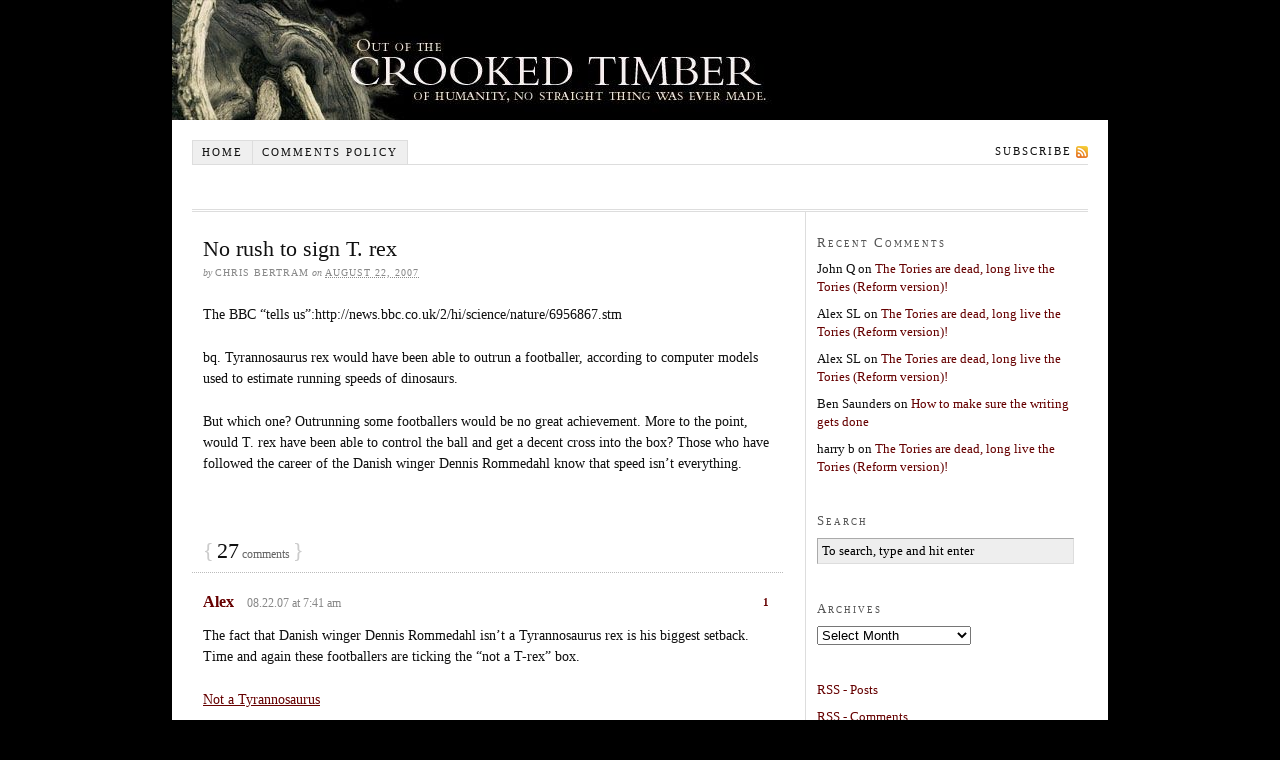

--- FILE ---
content_type: text/html; charset=UTF-8
request_url: https://crookedtimber.org/2007/08/22/no-rush-to-sign-t-rex/
body_size: 14763
content:
<!DOCTYPE html PUBLIC "-//W3C//DTD XHTML 1.0 Strict//EN" "http://www.w3.org/TR/xhtml1/DTD/xhtml1-strict.dtd">
<html xmlns="http://www.w3.org/1999/xhtml">

<head profile="http://gmpg.org/xfn/11">
<meta http-equiv="Content-Type" content="text/html; charset=UTF-8" />

<title>No rush to sign T. rex &#8212; Crooked Timber</title>

<meta name='robots' content='max-image-preview:large' />
<link rel='dns-prefetch' href='//stats.wp.com' />
<link rel='dns-prefetch' href='//v0.wordpress.com' />
<link rel='dns-prefetch' href='//jetpack.wordpress.com' />
<link rel='dns-prefetch' href='//s0.wp.com' />
<link rel='dns-prefetch' href='//public-api.wordpress.com' />
<link rel='dns-prefetch' href='//0.gravatar.com' />
<link rel='dns-prefetch' href='//1.gravatar.com' />
<link rel='dns-prefetch' href='//2.gravatar.com' />
<link rel="alternate" type="application/rss+xml" title="Crooked Timber &raquo; No rush to sign T. rex Comments Feed" href="https://crookedtimber.org/2007/08/22/no-rush-to-sign-t-rex/feed/" />
<link rel="alternate" title="oEmbed (JSON)" type="application/json+oembed" href="https://crookedtimber.org/wp-json/oembed/1.0/embed?url=https%3A%2F%2Fcrookedtimber.org%2F2007%2F08%2F22%2Fno-rush-to-sign-t-rex%2F" />
<link rel="alternate" title="oEmbed (XML)" type="text/xml+oembed" href="https://crookedtimber.org/wp-json/oembed/1.0/embed?url=https%3A%2F%2Fcrookedtimber.org%2F2007%2F08%2F22%2Fno-rush-to-sign-t-rex%2F&#038;format=xml" />
<style id='wp-img-auto-sizes-contain-inline-css' type='text/css'>
img:is([sizes=auto i],[sizes^="auto," i]){contain-intrinsic-size:3000px 1500px}
/*# sourceURL=wp-img-auto-sizes-contain-inline-css */
</style>
<style id='wp-emoji-styles-inline-css' type='text/css'>

	img.wp-smiley, img.emoji {
		display: inline !important;
		border: none !important;
		box-shadow: none !important;
		height: 1em !important;
		width: 1em !important;
		margin: 0 0.07em !important;
		vertical-align: -0.1em !important;
		background: none !important;
		padding: 0 !important;
	}
/*# sourceURL=wp-emoji-styles-inline-css */
</style>
<style id='wp-block-library-inline-css' type='text/css'>
:root{--wp-block-synced-color:#7a00df;--wp-block-synced-color--rgb:122,0,223;--wp-bound-block-color:var(--wp-block-synced-color);--wp-editor-canvas-background:#ddd;--wp-admin-theme-color:#007cba;--wp-admin-theme-color--rgb:0,124,186;--wp-admin-theme-color-darker-10:#006ba1;--wp-admin-theme-color-darker-10--rgb:0,107,160.5;--wp-admin-theme-color-darker-20:#005a87;--wp-admin-theme-color-darker-20--rgb:0,90,135;--wp-admin-border-width-focus:2px}@media (min-resolution:192dpi){:root{--wp-admin-border-width-focus:1.5px}}.wp-element-button{cursor:pointer}:root .has-very-light-gray-background-color{background-color:#eee}:root .has-very-dark-gray-background-color{background-color:#313131}:root .has-very-light-gray-color{color:#eee}:root .has-very-dark-gray-color{color:#313131}:root .has-vivid-green-cyan-to-vivid-cyan-blue-gradient-background{background:linear-gradient(135deg,#00d084,#0693e3)}:root .has-purple-crush-gradient-background{background:linear-gradient(135deg,#34e2e4,#4721fb 50%,#ab1dfe)}:root .has-hazy-dawn-gradient-background{background:linear-gradient(135deg,#faaca8,#dad0ec)}:root .has-subdued-olive-gradient-background{background:linear-gradient(135deg,#fafae1,#67a671)}:root .has-atomic-cream-gradient-background{background:linear-gradient(135deg,#fdd79a,#004a59)}:root .has-nightshade-gradient-background{background:linear-gradient(135deg,#330968,#31cdcf)}:root .has-midnight-gradient-background{background:linear-gradient(135deg,#020381,#2874fc)}:root{--wp--preset--font-size--normal:16px;--wp--preset--font-size--huge:42px}.has-regular-font-size{font-size:1em}.has-larger-font-size{font-size:2.625em}.has-normal-font-size{font-size:var(--wp--preset--font-size--normal)}.has-huge-font-size{font-size:var(--wp--preset--font-size--huge)}.has-text-align-center{text-align:center}.has-text-align-left{text-align:left}.has-text-align-right{text-align:right}.has-fit-text{white-space:nowrap!important}#end-resizable-editor-section{display:none}.aligncenter{clear:both}.items-justified-left{justify-content:flex-start}.items-justified-center{justify-content:center}.items-justified-right{justify-content:flex-end}.items-justified-space-between{justify-content:space-between}.screen-reader-text{border:0;clip-path:inset(50%);height:1px;margin:-1px;overflow:hidden;padding:0;position:absolute;width:1px;word-wrap:normal!important}.screen-reader-text:focus{background-color:#ddd;clip-path:none;color:#444;display:block;font-size:1em;height:auto;left:5px;line-height:normal;padding:15px 23px 14px;text-decoration:none;top:5px;width:auto;z-index:100000}html :where(.has-border-color){border-style:solid}html :where([style*=border-top-color]){border-top-style:solid}html :where([style*=border-right-color]){border-right-style:solid}html :where([style*=border-bottom-color]){border-bottom-style:solid}html :where([style*=border-left-color]){border-left-style:solid}html :where([style*=border-width]){border-style:solid}html :where([style*=border-top-width]){border-top-style:solid}html :where([style*=border-right-width]){border-right-style:solid}html :where([style*=border-bottom-width]){border-bottom-style:solid}html :where([style*=border-left-width]){border-left-style:solid}html :where(img[class*=wp-image-]){height:auto;max-width:100%}:where(figure){margin:0 0 1em}html :where(.is-position-sticky){--wp-admin--admin-bar--position-offset:var(--wp-admin--admin-bar--height,0px)}@media screen and (max-width:600px){html :where(.is-position-sticky){--wp-admin--admin-bar--position-offset:0px}}

/*# sourceURL=wp-block-library-inline-css */
</style>
<style id='classic-theme-styles-inline-css' type='text/css'>
/*! This file is auto-generated */
.wp-block-button__link{color:#fff;background-color:#32373c;border-radius:9999px;box-shadow:none;text-decoration:none;padding:calc(.667em + 2px) calc(1.333em + 2px);font-size:1.125em}.wp-block-file__button{background:#32373c;color:#fff;text-decoration:none}
/*# sourceURL=/wp-includes/css/classic-themes.min.css */
</style>
<link rel='stylesheet' id='subscribe-modal-css-css' href='https://crookedtimber.org/wp-content/plugins/jetpack/modules/subscriptions/subscribe-modal/subscribe-modal.css?ver=15.4' type='text/css' media='all' />
<link rel="https://api.w.org/" href="https://crookedtimber.org/wp-json/" /><link rel="alternate" title="JSON" type="application/json" href="https://crookedtimber.org/wp-json/wp/v2/posts/6142" /><link rel="EditURI" type="application/rsd+xml" title="RSD" href="https://crookedtimber.org/xmlrpc.php?rsd" />
<link rel="canonical" href="https://crookedtimber.org/2007/08/22/no-rush-to-sign-t-rex/" />
<link rel='shortlink' href='https://wp.me/p4cRCG-1B4' />
	<style>img#wpstats{display:none}</style>
		<style type="text/css">.recentcomments a{display:inline !important;padding:0 !important;margin:0 !important;}</style><link rel="stylesheet" href="https://crookedtimber.org/wp-content/themes/thesis-temp/style.css" type="text/css" media="screen, projection" />
<link rel="stylesheet" href="https://crookedtimber.org/wp-content/themes/thesis-temp/custom/custom.css" type="text/css" media="screen, projection" />
<link rel="stylesheet" href="https://crookedtimber.org/wp-content/themes/thesis-temp/lib/stylesheets/fonts/content.php?font=georgia&size=14" type="text/css" media="screen, projection" />
<link rel="stylesheet" href="https://crookedtimber.org/wp-content/themes/thesis-temp/lib/stylesheets/fonts/nav.php?size=11" type="text/css" media="screen, projection" />
<link rel="stylesheet" href="https://crookedtimber.org/wp-content/themes/thesis-temp/lib/stylesheets/fonts/header.php?size=36" type="text/css" media="screen, projection" />
<link rel="stylesheet" href="https://crookedtimber.org/wp-content/themes/thesis-temp/lib/stylesheets/fonts/headlines.php?size=22" type="text/css" media="screen, projection" />
<link rel="stylesheet" href="https://crookedtimber.org/wp-content/themes/thesis-temp/lib/stylesheets/fonts/bylines.php?size=10" type="text/css" media="screen, projection" />
<link rel="stylesheet" href="https://crookedtimber.org/wp-content/themes/thesis-temp/lib/stylesheets/fonts/multimedia.php?size=14" type="text/css" media="screen, projection" />
<link rel="stylesheet" href="https://crookedtimber.org/wp-content/themes/thesis-temp/lib/stylesheets/fonts/sidebars.php?size=13" type="text/css" media="screen, projection" />
<link rel="stylesheet" href="https://crookedtimber.org/wp-content/themes/thesis-temp/lib/stylesheets/fonts/footer.php?size=12" type="text/css" media="screen, projection" />
<link rel="stylesheet" href="https://crookedtimber.org/wp-content/themes/thesis-temp/lib/stylesheets/widths.php?c=2&w=580&s=260" type="text/css" media="screen, projection" />
<link rel="stylesheet" href="https://crookedtimber.org/wp-content/themes/thesis-temp/lib/stylesheets/deprecated.css" type="text/css" media="screen, projection" />
<!--[if lte IE 7]>
<link rel="stylesheet" href="https://crookedtimber.org/wp-content/themes/thesis-temp/lib/stylesheets/ie7.css" type="text/css" media="screen, projection" />
<![endif]-->
<!--[if lte IE 6]>
<link rel="stylesheet" href="https://crookedtimber.org/wp-content/themes/thesis-temp/lib/stylesheets/ie6.css" type="text/css" media="screen, projection" />
<![endif]-->
<link rel="alternate" type="application/rss+xml" title="Crooked Timber RSS Feed" href="https://crookedtimber.org/feed/" />
<link rel="pingback" href="https://crookedtimber.org/xmlrpc.php" />

</head>

<body data-rsssl=1 class="custom">

<div id="container">
<div id="bannercontainer"></div>
<div id="page">

<ul id="tabs">
<li><a href="https://crookedtimber.org" title="Home" rel="nofollow">Home</a></li>
<li class="page_item page-item-6749"><a href="https://crookedtimber.org/notes-for-trolls-sockpuppets-and-other-pests/">Comments policy</a></li>
		<li class="rss"><a href="https://crookedtimber.org/feed/" title="Crooked Timber RSS Feed" rel="nofollow">Subscribe</a></li>
</ul>

	<div id="header">
	</div>
	

	<div id="content_box">
	
		<div id="content" class="hfeed">

			<div class="post_box hentry top">
				<div class="headline_area">
					<h1 class="entry-title">No rush to sign T. rex</h1>
					<p class="author_and_date">by <span class="author">Chris Bertram</span> on <abbr class="published" title="2007-08-22">August 22, 2007</abbr></p>
				</div>
				<div class="format_text entry-content">
<p>The BBC &#8220;tells us&#8221;:http://news.bbc.co.uk/2/hi/science/nature/6956867.stm</p>
<p>bq. Tyrannosaurus rex would have been able to outrun a footballer, according to computer models used to estimate running speeds of dinosaurs.</p>
<p>But which one? Outrunning some footballers would be no great achievement. More to the point, would T. rex have been able to control the ball and get a decent cross into the box? Those who have followed the career of the Danish winger Dennis Rommedahl know that speed isn&#8217;t everything.</p>
				</div>
			</div>

			<div id="comments">

				<div class="comments_intro">
					<p><span class="bracket">{</span> <span>27</span> comments <span class="bracket">}</span></p>
				</div>

				<dl id="comment_list">

					<dt class="comment" id="comment-207988">
						<span class="comment_num"><a href="#comment-207988" title="Permalink to this comment" rel="nofollow">1</a></span>
						<p><span class="comment_author"><a href="http://www.myspace.com/alexanderthomasmusic" class="url" rel="ugc external nofollow">Alex</a></span> <span class="comment_time">08.22.07 at 7:41 am</span></p>
					</dt>
					<dd class="comment">
						<div class="format_text">
<p>The fact that Danish winger Dennis Rommedahl isn&#8217;t a Tyrannosaurus rex is his biggest setback. Time and again these footballers are ticking the &#8220;not a T-rex&#8221; box.</p>
<p><a href="http://msnbcmedia2.msn.com/j/msnbc/Components/Photos/061111/061111_beckham_vlg_3p.widec.jpg" rel="nofollow">Not a Tyrannosaurus</a></p>
<p><a href="http://www.4thegame.com/media/00/03/55/fowler_robbie_lfc_profile_2006.jpg" rel="nofollow">Not a Tyrannosaurus</a></p>
<p><a href="http://www.cafc.co.uk/uploads/Rommedahl_D-06.jpg" rel="nofollow">Not a Tyrannosaurus</a></p>
<p><a href="http://www.anglia.ac.uk/ruskin/en/home/news/archive/student_pro_footballer.Maincontent.0007.Image.gif" rel="nofollow">Not a Tyrannosaurus</a></p>
<p><a href="http://www.desesperadaesperanca.com/images/george%20best.bmp" rel="nofollow">Not a Tyrannosaurus</a></p>
<p><a href="http://www.taipeitimes.com/images/2004/01/15/20040114195739.jpeg" rel="nofollow">Not a Tyrannosaurus</a></p>
<p>It&#8217;s the sign of a culture in decline.</p>
						</div>
					</dd>
		
					<dt class="comment alt" id="comment-207990">
						<span class="comment_num"><a href="#comment-207990" title="Permalink to this comment" rel="nofollow">2</a></span>
						<p><span class="comment_author">trane</span> <span class="comment_time">08.22.07 at 7:47 am</span></p>
					</dt>
					<dd class="comment alt">
						<div class="format_text">
<p>I didn&#8217;t know that anyone outside of Denmark followed Dennis Rommedahl, but right you are.</p>
						</div>
					</dd>
		
					<dt class="comment" id="comment-207992">
						<span class="comment_num"><a href="#comment-207992" title="Permalink to this comment" rel="nofollow">3</a></span>
						<p><span class="comment_author"><a href="http://zompower.tk/" class="url" rel="ugc external nofollow">bi</a></span> <span class="comment_time">08.22.07 at 7:59 am</span></p>
					</dt>
					<dd class="comment">
						<div class="format_text">
<p>Something Awful has <a href="http://www.somethingawful.com/d/guides/guide-understanding-tv.php?page=1" rel="nofollow">_A Guide to Understanding TV Metrics_</a>.</p>
<p>It happens to propose no metrics for speed though, so perhaps we can introduce two new units for measuring speed: the T. Rex, and the footballer.</p>
						</div>
					</dd>
		
					<dt class="comment alt" id="comment-207993">
						<span class="comment_num"><a href="#comment-207993" title="Permalink to this comment" rel="nofollow">4</a></span>
						<p><span class="comment_author"><a href="http://www.bensaunders.blogspot.com/" class="url" rel="ugc external nofollow">ben saunders</a></span> <span class="comment_time">08.22.07 at 8:00 am</span></p>
					</dt>
					<dd class="comment alt">
						<div class="format_text">
<p>The idea of a T. Rex running with pace at the Liverpool defence fills me with dread; but I&#8217;m confident Sami Hyypia would still win any aerial balls.</p>
						</div>
					</dd>
		
					<dt class="comment" id="comment-207994">
						<span class="comment_num"><a href="#comment-207994" title="Permalink to this comment" rel="nofollow">5</a></span>
						<p><span class="comment_author">SG</span> <span class="comment_time">08.22.07 at 8:09 am</span></p>
					</dt>
					<dd class="comment">
						<div class="format_text">
<p>Never mind that! T. Rex is England&#8217;s only chance in the Rugby World Cup! Sign a few of them and they might have a chance of getting past the group stage&#8230;</p>
<p>(Come to think of it, even a few Mark Bolans might improve their chances at the moment&#8230;)</p>
						</div>
					</dd>
		
					<dt class="comment alt" id="comment-207995">
						<span class="comment_num"><a href="#comment-207995" title="Permalink to this comment" rel="nofollow">6</a></span>
						<p><span class="comment_author"><a href="http://piefight.typepad.com/piefight" class="url" rel="ugc external nofollow">reuben</a></span> <span class="comment_time">08.22.07 at 8:14 am</span></p>
					</dt>
					<dd class="comment alt">
						<div class="format_text">
<p>Would T Rex have been better at the baton hand-off than Great Britain&#8217;s 4&#215;100 men&#8217;s team?</p>
						</div>
					</dd>
		
					<dt class="comment" id="comment-207999">
						<span class="comment_num"><a href="#comment-207999" title="Permalink to this comment" rel="nofollow">7</a></span>
						<p><span class="comment_author">Stuart</span> <span class="comment_time">08.22.07 at 8:35 am</span></p>
					</dt>
					<dd class="comment">
						<div class="format_text">
<p>Well at least with a T. Rex in defense the attacker doesn&#8217;t have to worry about an elbow to the face any more.</p>
						</div>
					</dd>
		
					<dt class="comment alt" id="comment-208001">
						<span class="comment_num"><a href="#comment-208001" title="Permalink to this comment" rel="nofollow">8</a></span>
						<p><span class="comment_author"><a href="http://www.philosophyandbioethics.blogspot.com" class="url" rel="ugc external nofollow">David Hunter</a></span> <span class="comment_time">08.22.07 at 8:41 am</span></p>
					</dt>
					<dd class="comment alt">
						<div class="format_text">
<p>I thought this was both rather unsurprising and cutely British.</p>
						</div>
					</dd>
		
					<dt class="comment" id="comment-208002">
						<span class="comment_num"><a href="#comment-208002" title="Permalink to this comment" rel="nofollow">9</a></span>
						<p><span class="comment_author"><a href="http://pen-to-paper.blogspot.com" class="url" rel="ugc external nofollow">Martin GL</a></span> <span class="comment_time">08.22.07 at 8:45 am</span></p>
					</dt>
					<dd class="comment">
						<div class="format_text">
<p>And what are the rules on interspecies football, anyway? What&#8217;s stopping Manchester from, say, enrolling Fluffy the hungry hungry tiger as centre midfielder? &#8220;Riise&#8217;s got the ball, coming down the centre, and OOhh Fluffy&#8217;s got &#8216;im. Looks like he won&#8217;t be returning to professional football without that foot, Brian.&#8221; I mean, he&#8217;d get a red card instantly, but there would be strong disincentives from putting your best people in the field when playing against the tiger team, so they&#8217;d win every game.</p>
						</div>
					</dd>
		
					<dt class="comment alt" id="comment-208003">
						<span class="comment_num"><a href="#comment-208003" title="Permalink to this comment" rel="nofollow">10</a></span>
						<p><span class="comment_author"><a href="http://www.rocr.net/" class="url" rel="ugc external nofollow">Reinder</a></span> <span class="comment_time">08.22.07 at 8:59 am</span></p>
					</dt>
					<dd class="comment alt">
						<div class="format_text">
<p>T.Rex would totally be one with the ball, <i>be</i> the ball in a sense. T. Rex would never be ticketed for hands either.</p>
<p>Getting T. Rex to understand the offside rule might be tricky though.</p>
						</div>
					</dd>
		
					<dt class="comment" id="comment-208004">
						<span class="comment_num"><a href="#comment-208004" title="Permalink to this comment" rel="nofollow">11</a></span>
						<p><span class="comment_author">Dean M</span> <span class="comment_time">08.22.07 at 9:03 am</span></p>
					</dt>
					<dd class="comment">
						<div class="format_text">
<p>Whatever T-Rex&#8217;s limitations, a straight swap with Jermaine Pennant would improve the Liverpool side.</p>
						</div>
					</dd>
		
					<dt class="comment alt" id="comment-208006">
						<span class="comment_num"><a href="#comment-208006" title="Permalink to this comment" rel="nofollow">12</a></span>
						<p><span class="comment_author">Richard J</span> <span class="comment_time">08.22.07 at 9:06 am</span></p>
					</dt>
					<dd class="comment alt">
						<div class="format_text">
<p>The life span of a tiger is only 15-20 years. Wouldn&#8217;t be able to have much of a career outside of the youth team.</p>
						</div>
					</dd>
		
					<dt class="comment" id="comment-208009">
						<span class="comment_num"><a href="#comment-208009" title="Permalink to this comment" rel="nofollow">13</a></span>
						<p><span class="comment_author"><a href="http://danny.oz.au/" class="url" rel="ugc external nofollow">Danny Yee</a></span> <span class="comment_time">08.22.07 at 9:18 am</span></p>
					</dt>
					<dd class="comment">
						<div class="format_text">
<p>I guess eating members of the opposing team is a no-no&#8230;  But what about carrying the ball in your teeth, is that technically within the spirit of the laws?</p>
						</div>
					</dd>
		
					<dt class="comment alt" id="comment-208011">
						<span class="comment_num"><a href="#comment-208011" title="Permalink to this comment" rel="nofollow">14</a></span>
						<p><span class="comment_author">SG</span> <span class="comment_time">08.22.07 at 9:39 am</span></p>
					</dt>
					<dd class="comment alt">
						<div class="format_text">
<p>be worse still in Aussie Rules Football &#8211; there is no send-off law. T Rex could eat his way through the whole team. But he&#8217;d be crap at taking marks.</p>
						</div>
					</dd>
		
					<dt class="comment" id="comment-208012">
						<span class="comment_num"><a href="#comment-208012" title="Permalink to this comment" rel="nofollow">15</a></span>
						<p><span class="comment_author"><a href="http://pen-to-paper.blogspot.com" class="url" rel="ugc external nofollow">Martin GL</a></span> <span class="comment_time">08.22.07 at 9:46 am</span></p>
					</dt>
					<dd class="comment">
						<div class="format_text">
<p>So the trick, really, would be training the T-Rex to only eat the other guys. Maybe special scented something or other rubbed all over the teammates which Rex was trained to recognize?</p>
						</div>
					</dd>
		
					<dt class="comment alt" id="comment-208019">
						<span class="comment_num"><a href="#comment-208019" title="Permalink to this comment" rel="nofollow">16</a></span>
						<p><span class="comment_author">Anthony</span> <span class="comment_time">08.22.07 at 10:24 am</span></p>
					</dt>
					<dd class="comment alt">
						<div class="format_text">
<p>Would his agent be Fred Flintstone?</p>
						</div>
					</dd>
		
					<dt class="comment" id="comment-208026">
						<span class="comment_num"><a href="#comment-208026" title="Permalink to this comment" rel="nofollow">17</a></span>
						<p><span class="comment_author">Mike</span> <span class="comment_time">08.22.07 at 10:42 am</span></p>
					</dt>
					<dd class="comment">
						<div class="format_text">
<p><i>I guess eating members of the opposing team is a no-no</i></p>
<p>I dunno. Where&#8217;s the rule?</p>
						</div>
					</dd>
		
					<dt class="comment alt" id="comment-208047">
						<span class="comment_num"><a href="#comment-208047" title="Permalink to this comment" rel="nofollow">18</a></span>
						<p><span class="comment_author"><a href="http://streathambrixtonchess.blogspot.com" class="url" rel="ugc external nofollow">ejh</a></span> <span class="comment_time">08.22.07 at 11:39 am</span></p>
					</dt>
					<dd class="comment alt">
						<div class="format_text">
<p>Regarding tall dinosaurs (and for that matter, obsolete predators) I should observe that when you live abroad and try to convince people that English football isn&#8217;t all punt-high-ball-to-the big-centre-forward, the presence of Peter Crouch in the England team is not altogether helpful.</p>
						</div>
					</dd>
		
					<dt class="comment" id="comment-208051">
						<span class="comment_num"><a href="#comment-208051" title="Permalink to this comment" rel="nofollow">19</a></span>
						<p><span class="comment_author"><a href="http://blog.jacobchristensen.name" class="url" rel="ugc external nofollow">Jacob Christensen</a></span> <span class="comment_time">08.22.07 at 11:55 am</span></p>
					</dt>
					<dd class="comment">
						<div class="format_text">
<p>A battle of the giants: T. Rex meets Jan MÃ¸lby.</p>
<p>Interesting thought&#8230;</p>
						</div>
					</dd>
		
					<dt class="comment alt" id="comment-208076">
						<span class="comment_num"><a href="#comment-208076" title="Permalink to this comment" rel="nofollow">20</a></span>
						<p><span class="comment_author">Doug T</span> <span class="comment_time">08.22.07 at 2:07 pm</span></p>
					</dt>
					<dd class="comment alt">
						<div class="format_text">
<p>&#8220;The presence of Peter Crouch in the England team is not altogether helpful&#8221; in the action on the field, either.</p>
						</div>
					</dd>
		
					<dt class="comment" id="comment-208082">
						<span class="comment_num"><a href="#comment-208082" title="Permalink to this comment" rel="nofollow">21</a></span>
						<p><span class="comment_author">David</span> <span class="comment_time">08.22.07 at 2:24 pm</span></p>
					</dt>
					<dd class="comment">
						<div class="format_text">
<p>what about a revived Marc Bolan?</p>
<p>Of course, for T. Rex, American football is mere dogfighting&#8230;.</p>
						</div>
					</dd>
		
					<dt class="comment alt" id="comment-208099">
						<span class="comment_num"><a href="#comment-208099" title="Permalink to this comment" rel="nofollow">22</a></span>
						<p><span class="comment_author"><a href="http://www.livejournal.com/users/oldnarkoverian" class="url" rel="ugc external nofollow">dave heasman</a></span> <span class="comment_time">08.22.07 at 3:13 pm</span></p>
					</dt>
					<dd class="comment alt">
						<div class="format_text">
<p>Justin, Doug, &#8211; Peter Crouch has very fast feet and until last season was much more effective on the ground than in the air. Liverpool coaching seems to have taught him how to head the ball effectively. At the cost, sadly, of his ground work.</p>
						</div>
					</dd>
		
					<dt class="comment" id="comment-208103">
						<span class="comment_num"><a href="#comment-208103" title="Permalink to this comment" rel="nofollow">23</a></span>
						<p><span class="comment_author"><a href="http://justinhorton.blogspot.com" class="url" rel="ugc external nofollow">ejh</a></span> <span class="comment_time">08.22.07 at 3:43 pm</span></p>
					</dt>
					<dd class="comment">
						<div class="format_text">
<p><a href="http://www.bluekipper.com/assets/images/blubber/crouch1.jpg" rel="nofollow">Old</a> <a>favourite</a></p>
						</div>
					</dd>
		
					<dt class="comment alt" id="comment-208104">
						<span class="comment_num"><a href="#comment-208104" title="Permalink to this comment" rel="nofollow">24</a></span>
						<p><span class="comment_author">BillCinSD</span> <span class="comment_time">08.22.07 at 3:44 pm</span></p>
					</dt>
					<dd class="comment alt">
						<div class="format_text">
<p>wouldn&#8217;t eating the other team be ungentlemanly conduct or whatever they call it now</p>
						</div>
					</dd>
		
					<dt class="comment" id="comment-208145">
						<span class="comment_num"><a href="#comment-208145" title="Permalink to this comment" rel="nofollow">25</a></span>
						<p><span class="comment_author"><a href="http://cybishop.blogspot.com" class="url" rel="ugc external nofollow">Cyrus</a></span> <span class="comment_time">08.22.07 at 8:19 pm</span></p>
					</dt>
					<dd class="comment">
						<div class="format_text">
<p>&#8220;Able to outrun a footballer&#8221;? What a letdown. Since I watched Jurassic Park at 11, I&#8217;ve thought of Tyrannosaurus Rex as being able to give a Jeep a run for its money, let alone some human.</p>
<p>Although it is amusing that they gave the highest speed rating to the compsognathus. Weren&#8217;t those the cute little dinosaurs that traveled in flocks and ate injured people? And in the book, babies?</p>
						</div>
					</dd>
		
					<dt class="comment alt" id="comment-208153">
						<span class="comment_num"><a href="#comment-208153" title="Permalink to this comment" rel="nofollow">26</a></span>
						<p><span class="comment_author">will</span> <span class="comment_time">08.22.07 at 9:06 pm</span></p>
					</dt>
					<dd class="comment alt">
						<div class="format_text">
<p>Soccer could very well be his hidden talent:</p>
<p><a href="http://www.qwantz.com/archive/000808.html" rel="nofollow ugc">http://www.qwantz.com/archive/000808.html</a></p>
						</div>
					</dd>
		
					<dt class="comment" id="comment-208194">
						<span class="comment_num"><a href="#comment-208194" title="Permalink to this comment" rel="nofollow">27</a></span>
						<p><span class="comment_author">jay bee</span> <span class="comment_time">08.23.07 at 8:08 am</span></p>
					</dt>
					<dd class="comment">
						<div class="format_text">
<p>Already, I can hear Andy Gray telling us for the umptheenth time:-<br />
&#8220;&#8230;what a lot of people don&#8217;t realise, is that T. Rex has very good feet for a big man&#8230;&#8221;</p>
						</div>
					</dd>
		
				</dl>

			<div class="comments_closed">
				<p>Comments on this entry are closed.</p>
			</div>

			</div>

		</div>

		<div id="sidebars">

			<div id="sidebar_1" class="sidebar">
				<ul class="sidebar_list">
<li class="widget widget_recent_comments"><h3>Recent Comments</h3><ul id="recentcomments"><li class="recentcomments"><span class="comment-author-link">John Q</span> on <a href="https://crookedtimber.org/2026/01/12/the-tories-are-dead-long-live-the-tories-reform-version/#comment-862395">The Tories are dead, long live the Tories (Reform version)!</a></li><li class="recentcomments"><span class="comment-author-link">Alex SL</span> on <a href="https://crookedtimber.org/2026/01/12/the-tories-are-dead-long-live-the-tories-reform-version/#comment-862370">The Tories are dead, long live the Tories (Reform version)!</a></li><li class="recentcomments"><span class="comment-author-link">Alex SL</span> on <a href="https://crookedtimber.org/2026/01/12/the-tories-are-dead-long-live-the-tories-reform-version/#comment-862369">The Tories are dead, long live the Tories (Reform version)!</a></li><li class="recentcomments"><span class="comment-author-link">Ben Saunders</span> on <a href="https://crookedtimber.org/2026/01/08/how-to-make-sure-the-writing-gets-done/#comment-862337">How to make sure the writing gets done</a></li><li class="recentcomments"><span class="comment-author-link">harry b</span> on <a href="https://crookedtimber.org/2026/01/12/the-tories-are-dead-long-live-the-tories-reform-version/#comment-862321">The Tories are dead, long live the Tories (Reform version)!</a></li></ul></li><li class="widget thesis_widget_search">
<h3>Search</h3>
<form method="get" class="search_form" action="https://crookedtimber.org/">
	<p>
		<input class="text_input" type="text" value="To search, type and hit enter" name="s" id="s" onfocus="if (this.value == 'To search, type and hit enter') {this.value = '';}" onblur="if (this.value == '') {this.value = 'To search, type and hit enter';}" />
		<input type="hidden" id="searchsubmit" value="Search" />
	</p>
</form>
</li>
<li class="widget widget_archive"><h3>Archives</h3>		<label class="screen-reader-text" for="archives-dropdown-2">Archives</label>
		<select id="archives-dropdown-2" name="archive-dropdown">
			
			<option value="">Select Month</option>
				<option value='https://crookedtimber.org/2026/01/'> January 2026 &nbsp;(9)</option>
	<option value='https://crookedtimber.org/2025/12/'> December 2025 &nbsp;(10)</option>
	<option value='https://crookedtimber.org/2025/11/'> November 2025 &nbsp;(14)</option>
	<option value='https://crookedtimber.org/2025/10/'> October 2025 &nbsp;(13)</option>
	<option value='https://crookedtimber.org/2025/09/'> September 2025 &nbsp;(11)</option>
	<option value='https://crookedtimber.org/2025/08/'> August 2025 &nbsp;(17)</option>
	<option value='https://crookedtimber.org/2025/07/'> July 2025 &nbsp;(14)</option>
	<option value='https://crookedtimber.org/2025/06/'> June 2025 &nbsp;(20)</option>
	<option value='https://crookedtimber.org/2025/05/'> May 2025 &nbsp;(10)</option>
	<option value='https://crookedtimber.org/2025/04/'> April 2025 &nbsp;(14)</option>
	<option value='https://crookedtimber.org/2025/03/'> March 2025 &nbsp;(17)</option>
	<option value='https://crookedtimber.org/2025/02/'> February 2025 &nbsp;(24)</option>
	<option value='https://crookedtimber.org/2025/01/'> January 2025 &nbsp;(16)</option>
	<option value='https://crookedtimber.org/2024/12/'> December 2024 &nbsp;(14)</option>
	<option value='https://crookedtimber.org/2024/11/'> November 2024 &nbsp;(15)</option>
	<option value='https://crookedtimber.org/2024/10/'> October 2024 &nbsp;(17)</option>
	<option value='https://crookedtimber.org/2024/09/'> September 2024 &nbsp;(18)</option>
	<option value='https://crookedtimber.org/2024/08/'> August 2024 &nbsp;(24)</option>
	<option value='https://crookedtimber.org/2024/07/'> July 2024 &nbsp;(14)</option>
	<option value='https://crookedtimber.org/2024/06/'> June 2024 &nbsp;(13)</option>
	<option value='https://crookedtimber.org/2024/05/'> May 2024 &nbsp;(13)</option>
	<option value='https://crookedtimber.org/2024/04/'> April 2024 &nbsp;(18)</option>
	<option value='https://crookedtimber.org/2024/03/'> March 2024 &nbsp;(14)</option>
	<option value='https://crookedtimber.org/2024/02/'> February 2024 &nbsp;(18)</option>
	<option value='https://crookedtimber.org/2024/01/'> January 2024 &nbsp;(29)</option>
	<option value='https://crookedtimber.org/2023/12/'> December 2023 &nbsp;(16)</option>
	<option value='https://crookedtimber.org/2023/11/'> November 2023 &nbsp;(21)</option>
	<option value='https://crookedtimber.org/2023/10/'> October 2023 &nbsp;(14)</option>
	<option value='https://crookedtimber.org/2023/09/'> September 2023 &nbsp;(11)</option>
	<option value='https://crookedtimber.org/2023/08/'> August 2023 &nbsp;(21)</option>
	<option value='https://crookedtimber.org/2023/07/'> July 2023 &nbsp;(28)</option>
	<option value='https://crookedtimber.org/2023/06/'> June 2023 &nbsp;(13)</option>
	<option value='https://crookedtimber.org/2023/05/'> May 2023 &nbsp;(15)</option>
	<option value='https://crookedtimber.org/2023/04/'> April 2023 &nbsp;(14)</option>
	<option value='https://crookedtimber.org/2023/03/'> March 2023 &nbsp;(19)</option>
	<option value='https://crookedtimber.org/2023/02/'> February 2023 &nbsp;(12)</option>
	<option value='https://crookedtimber.org/2023/01/'> January 2023 &nbsp;(20)</option>
	<option value='https://crookedtimber.org/2022/12/'> December 2022 &nbsp;(20)</option>
	<option value='https://crookedtimber.org/2022/11/'> November 2022 &nbsp;(20)</option>
	<option value='https://crookedtimber.org/2022/10/'> October 2022 &nbsp;(21)</option>
	<option value='https://crookedtimber.org/2022/09/'> September 2022 &nbsp;(16)</option>
	<option value='https://crookedtimber.org/2022/08/'> August 2022 &nbsp;(19)</option>
	<option value='https://crookedtimber.org/2022/07/'> July 2022 &nbsp;(14)</option>
	<option value='https://crookedtimber.org/2022/06/'> June 2022 &nbsp;(13)</option>
	<option value='https://crookedtimber.org/2022/05/'> May 2022 &nbsp;(15)</option>
	<option value='https://crookedtimber.org/2022/04/'> April 2022 &nbsp;(12)</option>
	<option value='https://crookedtimber.org/2022/03/'> March 2022 &nbsp;(15)</option>
	<option value='https://crookedtimber.org/2022/02/'> February 2022 &nbsp;(11)</option>
	<option value='https://crookedtimber.org/2022/01/'> January 2022 &nbsp;(17)</option>
	<option value='https://crookedtimber.org/2021/12/'> December 2021 &nbsp;(14)</option>
	<option value='https://crookedtimber.org/2021/11/'> November 2021 &nbsp;(14)</option>
	<option value='https://crookedtimber.org/2021/10/'> October 2021 &nbsp;(17)</option>
	<option value='https://crookedtimber.org/2021/09/'> September 2021 &nbsp;(12)</option>
	<option value='https://crookedtimber.org/2021/08/'> August 2021 &nbsp;(13)</option>
	<option value='https://crookedtimber.org/2021/07/'> July 2021 &nbsp;(12)</option>
	<option value='https://crookedtimber.org/2021/06/'> June 2021 &nbsp;(11)</option>
	<option value='https://crookedtimber.org/2021/05/'> May 2021 &nbsp;(24)</option>
	<option value='https://crookedtimber.org/2021/04/'> April 2021 &nbsp;(17)</option>
	<option value='https://crookedtimber.org/2021/03/'> March 2021 &nbsp;(18)</option>
	<option value='https://crookedtimber.org/2021/02/'> February 2021 &nbsp;(17)</option>
	<option value='https://crookedtimber.org/2021/01/'> January 2021 &nbsp;(18)</option>
	<option value='https://crookedtimber.org/2020/12/'> December 2020 &nbsp;(25)</option>
	<option value='https://crookedtimber.org/2020/11/'> November 2020 &nbsp;(21)</option>
	<option value='https://crookedtimber.org/2020/10/'> October 2020 &nbsp;(16)</option>
	<option value='https://crookedtimber.org/2020/09/'> September 2020 &nbsp;(17)</option>
	<option value='https://crookedtimber.org/2020/08/'> August 2020 &nbsp;(13)</option>
	<option value='https://crookedtimber.org/2020/07/'> July 2020 &nbsp;(16)</option>
	<option value='https://crookedtimber.org/2020/06/'> June 2020 &nbsp;(15)</option>
	<option value='https://crookedtimber.org/2020/05/'> May 2020 &nbsp;(25)</option>
	<option value='https://crookedtimber.org/2020/04/'> April 2020 &nbsp;(18)</option>
	<option value='https://crookedtimber.org/2020/03/'> March 2020 &nbsp;(18)</option>
	<option value='https://crookedtimber.org/2020/02/'> February 2020 &nbsp;(15)</option>
	<option value='https://crookedtimber.org/2020/01/'> January 2020 &nbsp;(13)</option>
	<option value='https://crookedtimber.org/2019/12/'> December 2019 &nbsp;(13)</option>
	<option value='https://crookedtimber.org/2019/11/'> November 2019 &nbsp;(12)</option>
	<option value='https://crookedtimber.org/2019/10/'> October 2019 &nbsp;(12)</option>
	<option value='https://crookedtimber.org/2019/09/'> September 2019 &nbsp;(23)</option>
	<option value='https://crookedtimber.org/2019/08/'> August 2019 &nbsp;(20)</option>
	<option value='https://crookedtimber.org/2019/07/'> July 2019 &nbsp;(10)</option>
	<option value='https://crookedtimber.org/2019/06/'> June 2019 &nbsp;(16)</option>
	<option value='https://crookedtimber.org/2019/05/'> May 2019 &nbsp;(17)</option>
	<option value='https://crookedtimber.org/2019/04/'> April 2019 &nbsp;(17)</option>
	<option value='https://crookedtimber.org/2019/03/'> March 2019 &nbsp;(20)</option>
	<option value='https://crookedtimber.org/2019/02/'> February 2019 &nbsp;(13)</option>
	<option value='https://crookedtimber.org/2019/01/'> January 2019 &nbsp;(31)</option>
	<option value='https://crookedtimber.org/2018/12/'> December 2018 &nbsp;(19)</option>
	<option value='https://crookedtimber.org/2018/11/'> November 2018 &nbsp;(20)</option>
	<option value='https://crookedtimber.org/2018/10/'> October 2018 &nbsp;(24)</option>
	<option value='https://crookedtimber.org/2018/09/'> September 2018 &nbsp;(20)</option>
	<option value='https://crookedtimber.org/2018/08/'> August 2018 &nbsp;(17)</option>
	<option value='https://crookedtimber.org/2018/07/'> July 2018 &nbsp;(29)</option>
	<option value='https://crookedtimber.org/2018/06/'> June 2018 &nbsp;(26)</option>
	<option value='https://crookedtimber.org/2018/05/'> May 2018 &nbsp;(26)</option>
	<option value='https://crookedtimber.org/2018/04/'> April 2018 &nbsp;(19)</option>
	<option value='https://crookedtimber.org/2018/03/'> March 2018 &nbsp;(40)</option>
	<option value='https://crookedtimber.org/2018/02/'> February 2018 &nbsp;(27)</option>
	<option value='https://crookedtimber.org/2018/01/'> January 2018 &nbsp;(30)</option>
	<option value='https://crookedtimber.org/2017/12/'> December 2017 &nbsp;(23)</option>
	<option value='https://crookedtimber.org/2017/11/'> November 2017 &nbsp;(28)</option>
	<option value='https://crookedtimber.org/2017/10/'> October 2017 &nbsp;(23)</option>
	<option value='https://crookedtimber.org/2017/09/'> September 2017 &nbsp;(25)</option>
	<option value='https://crookedtimber.org/2017/08/'> August 2017 &nbsp;(28)</option>
	<option value='https://crookedtimber.org/2017/07/'> July 2017 &nbsp;(24)</option>
	<option value='https://crookedtimber.org/2017/06/'> June 2017 &nbsp;(24)</option>
	<option value='https://crookedtimber.org/2017/05/'> May 2017 &nbsp;(42)</option>
	<option value='https://crookedtimber.org/2017/04/'> April 2017 &nbsp;(32)</option>
	<option value='https://crookedtimber.org/2017/03/'> March 2017 &nbsp;(27)</option>
	<option value='https://crookedtimber.org/2017/02/'> February 2017 &nbsp;(24)</option>
	<option value='https://crookedtimber.org/2017/01/'> January 2017 &nbsp;(36)</option>
	<option value='https://crookedtimber.org/2016/12/'> December 2016 &nbsp;(28)</option>
	<option value='https://crookedtimber.org/2016/11/'> November 2016 &nbsp;(31)</option>
	<option value='https://crookedtimber.org/2016/10/'> October 2016 &nbsp;(37)</option>
	<option value='https://crookedtimber.org/2016/09/'> September 2016 &nbsp;(22)</option>
	<option value='https://crookedtimber.org/2016/08/'> August 2016 &nbsp;(29)</option>
	<option value='https://crookedtimber.org/2016/07/'> July 2016 &nbsp;(27)</option>
	<option value='https://crookedtimber.org/2016/06/'> June 2016 &nbsp;(41)</option>
	<option value='https://crookedtimber.org/2016/05/'> May 2016 &nbsp;(33)</option>
	<option value='https://crookedtimber.org/2016/04/'> April 2016 &nbsp;(34)</option>
	<option value='https://crookedtimber.org/2016/03/'> March 2016 &nbsp;(36)</option>
	<option value='https://crookedtimber.org/2016/02/'> February 2016 &nbsp;(40)</option>
	<option value='https://crookedtimber.org/2016/01/'> January 2016 &nbsp;(39)</option>
	<option value='https://crookedtimber.org/2015/12/'> December 2015 &nbsp;(37)</option>
	<option value='https://crookedtimber.org/2015/11/'> November 2015 &nbsp;(32)</option>
	<option value='https://crookedtimber.org/2015/10/'> October 2015 &nbsp;(32)</option>
	<option value='https://crookedtimber.org/2015/09/'> September 2015 &nbsp;(27)</option>
	<option value='https://crookedtimber.org/2015/08/'> August 2015 &nbsp;(33)</option>
	<option value='https://crookedtimber.org/2015/07/'> July 2015 &nbsp;(38)</option>
	<option value='https://crookedtimber.org/2015/06/'> June 2015 &nbsp;(35)</option>
	<option value='https://crookedtimber.org/2015/05/'> May 2015 &nbsp;(54)</option>
	<option value='https://crookedtimber.org/2015/04/'> April 2015 &nbsp;(35)</option>
	<option value='https://crookedtimber.org/2015/03/'> March 2015 &nbsp;(35)</option>
	<option value='https://crookedtimber.org/2015/02/'> February 2015 &nbsp;(43)</option>
	<option value='https://crookedtimber.org/2015/01/'> January 2015 &nbsp;(40)</option>
	<option value='https://crookedtimber.org/2014/12/'> December 2014 &nbsp;(29)</option>
	<option value='https://crookedtimber.org/2014/11/'> November 2014 &nbsp;(28)</option>
	<option value='https://crookedtimber.org/2014/10/'> October 2014 &nbsp;(34)</option>
	<option value='https://crookedtimber.org/2014/09/'> September 2014 &nbsp;(40)</option>
	<option value='https://crookedtimber.org/2014/08/'> August 2014 &nbsp;(40)</option>
	<option value='https://crookedtimber.org/2014/07/'> July 2014 &nbsp;(38)</option>
	<option value='https://crookedtimber.org/2014/06/'> June 2014 &nbsp;(28)</option>
	<option value='https://crookedtimber.org/2014/05/'> May 2014 &nbsp;(41)</option>
	<option value='https://crookedtimber.org/2014/04/'> April 2014 &nbsp;(44)</option>
	<option value='https://crookedtimber.org/2014/03/'> March 2014 &nbsp;(34)</option>
	<option value='https://crookedtimber.org/2014/02/'> February 2014 &nbsp;(30)</option>
	<option value='https://crookedtimber.org/2014/01/'> January 2014 &nbsp;(31)</option>
	<option value='https://crookedtimber.org/2013/12/'> December 2013 &nbsp;(38)</option>
	<option value='https://crookedtimber.org/2013/11/'> November 2013 &nbsp;(39)</option>
	<option value='https://crookedtimber.org/2013/10/'> October 2013 &nbsp;(49)</option>
	<option value='https://crookedtimber.org/2013/09/'> September 2013 &nbsp;(53)</option>
	<option value='https://crookedtimber.org/2013/08/'> August 2013 &nbsp;(37)</option>
	<option value='https://crookedtimber.org/2013/07/'> July 2013 &nbsp;(47)</option>
	<option value='https://crookedtimber.org/2013/06/'> June 2013 &nbsp;(41)</option>
	<option value='https://crookedtimber.org/2013/05/'> May 2013 &nbsp;(43)</option>
	<option value='https://crookedtimber.org/2013/04/'> April 2013 &nbsp;(47)</option>
	<option value='https://crookedtimber.org/2013/03/'> March 2013 &nbsp;(39)</option>
	<option value='https://crookedtimber.org/2013/02/'> February 2013 &nbsp;(33)</option>
	<option value='https://crookedtimber.org/2013/01/'> January 2013 &nbsp;(35)</option>
	<option value='https://crookedtimber.org/2012/12/'> December 2012 &nbsp;(31)</option>
	<option value='https://crookedtimber.org/2012/11/'> November 2012 &nbsp;(30)</option>
	<option value='https://crookedtimber.org/2012/10/'> October 2012 &nbsp;(27)</option>
	<option value='https://crookedtimber.org/2012/09/'> September 2012 &nbsp;(31)</option>
	<option value='https://crookedtimber.org/2012/08/'> August 2012 &nbsp;(27)</option>
	<option value='https://crookedtimber.org/2012/07/'> July 2012 &nbsp;(38)</option>
	<option value='https://crookedtimber.org/2012/06/'> June 2012 &nbsp;(47)</option>
	<option value='https://crookedtimber.org/2012/05/'> May 2012 &nbsp;(37)</option>
	<option value='https://crookedtimber.org/2012/04/'> April 2012 &nbsp;(34)</option>
	<option value='https://crookedtimber.org/2012/03/'> March 2012 &nbsp;(44)</option>
	<option value='https://crookedtimber.org/2012/02/'> February 2012 &nbsp;(39)</option>
	<option value='https://crookedtimber.org/2012/01/'> January 2012 &nbsp;(43)</option>
	<option value='https://crookedtimber.org/2011/12/'> December 2011 &nbsp;(53)</option>
	<option value='https://crookedtimber.org/2011/11/'> November 2011 &nbsp;(47)</option>
	<option value='https://crookedtimber.org/2011/10/'> October 2011 &nbsp;(35)</option>
	<option value='https://crookedtimber.org/2011/09/'> September 2011 &nbsp;(32)</option>
	<option value='https://crookedtimber.org/2011/08/'> August 2011 &nbsp;(48)</option>
	<option value='https://crookedtimber.org/2011/07/'> July 2011 &nbsp;(33)</option>
	<option value='https://crookedtimber.org/2011/06/'> June 2011 &nbsp;(37)</option>
	<option value='https://crookedtimber.org/2011/05/'> May 2011 &nbsp;(58)</option>
	<option value='https://crookedtimber.org/2011/04/'> April 2011 &nbsp;(35)</option>
	<option value='https://crookedtimber.org/2011/03/'> March 2011 &nbsp;(62)</option>
	<option value='https://crookedtimber.org/2011/02/'> February 2011 &nbsp;(50)</option>
	<option value='https://crookedtimber.org/2011/01/'> January 2011 &nbsp;(48)</option>
	<option value='https://crookedtimber.org/2010/12/'> December 2010 &nbsp;(53)</option>
	<option value='https://crookedtimber.org/2010/11/'> November 2010 &nbsp;(42)</option>
	<option value='https://crookedtimber.org/2010/10/'> October 2010 &nbsp;(50)</option>
	<option value='https://crookedtimber.org/2010/09/'> September 2010 &nbsp;(40)</option>
	<option value='https://crookedtimber.org/2010/08/'> August 2010 &nbsp;(37)</option>
	<option value='https://crookedtimber.org/2010/07/'> July 2010 &nbsp;(41)</option>
	<option value='https://crookedtimber.org/2010/06/'> June 2010 &nbsp;(59)</option>
	<option value='https://crookedtimber.org/2010/05/'> May 2010 &nbsp;(57)</option>
	<option value='https://crookedtimber.org/2010/04/'> April 2010 &nbsp;(47)</option>
	<option value='https://crookedtimber.org/2010/03/'> March 2010 &nbsp;(53)</option>
	<option value='https://crookedtimber.org/2010/02/'> February 2010 &nbsp;(42)</option>
	<option value='https://crookedtimber.org/2010/01/'> January 2010 &nbsp;(40)</option>
	<option value='https://crookedtimber.org/2009/12/'> December 2009 &nbsp;(46)</option>
	<option value='https://crookedtimber.org/2009/11/'> November 2009 &nbsp;(53)</option>
	<option value='https://crookedtimber.org/2009/10/'> October 2009 &nbsp;(60)</option>
	<option value='https://crookedtimber.org/2009/09/'> September 2009 &nbsp;(50)</option>
	<option value='https://crookedtimber.org/2009/08/'> August 2009 &nbsp;(60)</option>
	<option value='https://crookedtimber.org/2009/07/'> July 2009 &nbsp;(57)</option>
	<option value='https://crookedtimber.org/2009/06/'> June 2009 &nbsp;(68)</option>
	<option value='https://crookedtimber.org/2009/05/'> May 2009 &nbsp;(54)</option>
	<option value='https://crookedtimber.org/2009/04/'> April 2009 &nbsp;(80)</option>
	<option value='https://crookedtimber.org/2009/03/'> March 2009 &nbsp;(86)</option>
	<option value='https://crookedtimber.org/2009/02/'> February 2009 &nbsp;(50)</option>
	<option value='https://crookedtimber.org/2009/01/'> January 2009 &nbsp;(76)</option>
	<option value='https://crookedtimber.org/2008/12/'> December 2008 &nbsp;(64)</option>
	<option value='https://crookedtimber.org/2008/11/'> November 2008 &nbsp;(64)</option>
	<option value='https://crookedtimber.org/2008/10/'> October 2008 &nbsp;(76)</option>
	<option value='https://crookedtimber.org/2008/09/'> September 2008 &nbsp;(64)</option>
	<option value='https://crookedtimber.org/2008/08/'> August 2008 &nbsp;(48)</option>
	<option value='https://crookedtimber.org/2008/07/'> July 2008 &nbsp;(77)</option>
	<option value='https://crookedtimber.org/2008/06/'> June 2008 &nbsp;(59)</option>
	<option value='https://crookedtimber.org/2008/05/'> May 2008 &nbsp;(60)</option>
	<option value='https://crookedtimber.org/2008/04/'> April 2008 &nbsp;(86)</option>
	<option value='https://crookedtimber.org/2008/03/'> March 2008 &nbsp;(75)</option>
	<option value='https://crookedtimber.org/2008/02/'> February 2008 &nbsp;(74)</option>
	<option value='https://crookedtimber.org/2008/01/'> January 2008 &nbsp;(63)</option>
	<option value='https://crookedtimber.org/2007/12/'> December 2007 &nbsp;(78)</option>
	<option value='https://crookedtimber.org/2007/11/'> November 2007 &nbsp;(83)</option>
	<option value='https://crookedtimber.org/2007/10/'> October 2007 &nbsp;(85)</option>
	<option value='https://crookedtimber.org/2007/09/'> September 2007 &nbsp;(73)</option>
	<option value='https://crookedtimber.org/2007/08/'> August 2007 &nbsp;(66)</option>
	<option value='https://crookedtimber.org/2007/07/'> July 2007 &nbsp;(80)</option>
	<option value='https://crookedtimber.org/2007/06/'> June 2007 &nbsp;(73)</option>
	<option value='https://crookedtimber.org/2007/05/'> May 2007 &nbsp;(80)</option>
	<option value='https://crookedtimber.org/2007/04/'> April 2007 &nbsp;(66)</option>
	<option value='https://crookedtimber.org/2007/03/'> March 2007 &nbsp;(85)</option>
	<option value='https://crookedtimber.org/2007/02/'> February 2007 &nbsp;(81)</option>
	<option value='https://crookedtimber.org/2007/01/'> January 2007 &nbsp;(73)</option>
	<option value='https://crookedtimber.org/2006/12/'> December 2006 &nbsp;(73)</option>
	<option value='https://crookedtimber.org/2006/11/'> November 2006 &nbsp;(95)</option>
	<option value='https://crookedtimber.org/2006/10/'> October 2006 &nbsp;(97)</option>
	<option value='https://crookedtimber.org/2006/09/'> September 2006 &nbsp;(91)</option>
	<option value='https://crookedtimber.org/2006/08/'> August 2006 &nbsp;(106)</option>
	<option value='https://crookedtimber.org/2006/07/'> July 2006 &nbsp;(102)</option>
	<option value='https://crookedtimber.org/2006/06/'> June 2006 &nbsp;(110)</option>
	<option value='https://crookedtimber.org/2006/05/'> May 2006 &nbsp;(110)</option>
	<option value='https://crookedtimber.org/2006/04/'> April 2006 &nbsp;(106)</option>
	<option value='https://crookedtimber.org/2006/03/'> March 2006 &nbsp;(118)</option>
	<option value='https://crookedtimber.org/2006/02/'> February 2006 &nbsp;(99)</option>
	<option value='https://crookedtimber.org/2006/01/'> January 2006 &nbsp;(94)</option>
	<option value='https://crookedtimber.org/2005/12/'> December 2005 &nbsp;(74)</option>
	<option value='https://crookedtimber.org/2005/11/'> November 2005 &nbsp;(71)</option>
	<option value='https://crookedtimber.org/2005/10/'> October 2005 &nbsp;(132)</option>
	<option value='https://crookedtimber.org/2005/09/'> September 2005 &nbsp;(116)</option>
	<option value='https://crookedtimber.org/2005/08/'> August 2005 &nbsp;(94)</option>
	<option value='https://crookedtimber.org/2005/07/'> July 2005 &nbsp;(117)</option>
	<option value='https://crookedtimber.org/2005/06/'> June 2005 &nbsp;(105)</option>
	<option value='https://crookedtimber.org/2005/05/'> May 2005 &nbsp;(112)</option>
	<option value='https://crookedtimber.org/2005/04/'> April 2005 &nbsp;(161)</option>
	<option value='https://crookedtimber.org/2005/03/'> March 2005 &nbsp;(125)</option>
	<option value='https://crookedtimber.org/2005/02/'> February 2005 &nbsp;(108)</option>
	<option value='https://crookedtimber.org/2005/01/'> January 2005 &nbsp;(104)</option>
	<option value='https://crookedtimber.org/2004/12/'> December 2004 &nbsp;(120)</option>
	<option value='https://crookedtimber.org/2004/11/'> November 2004 &nbsp;(150)</option>
	<option value='https://crookedtimber.org/2004/10/'> October 2004 &nbsp;(170)</option>
	<option value='https://crookedtimber.org/2004/09/'> September 2004 &nbsp;(171)</option>
	<option value='https://crookedtimber.org/2004/08/'> August 2004 &nbsp;(148)</option>
	<option value='https://crookedtimber.org/2004/07/'> July 2004 &nbsp;(157)</option>
	<option value='https://crookedtimber.org/2004/06/'> June 2004 &nbsp;(145)</option>
	<option value='https://crookedtimber.org/2004/05/'> May 2004 &nbsp;(152)</option>
	<option value='https://crookedtimber.org/2004/04/'> April 2004 &nbsp;(172)</option>
	<option value='https://crookedtimber.org/2004/03/'> March 2004 &nbsp;(168)</option>
	<option value='https://crookedtimber.org/2004/02/'> February 2004 &nbsp;(173)</option>
	<option value='https://crookedtimber.org/2004/01/'> January 2004 &nbsp;(157)</option>
	<option value='https://crookedtimber.org/2003/12/'> December 2003 &nbsp;(172)</option>
	<option value='https://crookedtimber.org/2003/11/'> November 2003 &nbsp;(143)</option>
	<option value='https://crookedtimber.org/2003/10/'> October 2003 &nbsp;(147)</option>
	<option value='https://crookedtimber.org/2003/09/'> September 2003 &nbsp;(168)</option>
	<option value='https://crookedtimber.org/2003/08/'> August 2003 &nbsp;(96)</option>
	<option value='https://crookedtimber.org/2003/07/'> July 2003 &nbsp;(102)</option>

		</select>

			<script type="text/javascript">
/* <![CDATA[ */

( ( dropdownId ) => {
	const dropdown = document.getElementById( dropdownId );
	function onSelectChange() {
		setTimeout( () => {
			if ( 'escape' === dropdown.dataset.lastkey ) {
				return;
			}
			if ( dropdown.value ) {
				document.location.href = dropdown.value;
			}
		}, 250 );
	}
	function onKeyUp( event ) {
		if ( 'Escape' === event.key ) {
			dropdown.dataset.lastkey = 'escape';
		} else {
			delete dropdown.dataset.lastkey;
		}
	}
	function onClick() {
		delete dropdown.dataset.lastkey;
	}
	dropdown.addEventListener( 'keyup', onKeyUp );
	dropdown.addEventListener( 'click', onClick );
	dropdown.addEventListener( 'change', onSelectChange );
})( "archives-dropdown-2" );

//# sourceURL=WP_Widget_Archives%3A%3Awidget
/* ]]> */
</script>
</li><li class="widget thesis_widget_google_cse">
<h3></h3>

</li>
<li class="widget widget_rss_links"><ul><li><a target="_self" href="https://crookedtimber.org/feed/" title="Subscribe to posts">RSS - Posts</a></li><li><a target="_self" href="https://crookedtimber.org/comments/feed/" title="Subscribe to comments">RSS - Comments</a></li></ul>
</li><li class="widget widget_pages"><h3>Pages</h3>
			<ul>
				<li class="page_item page-item-6749"><a href="https://crookedtimber.org/notes-for-trolls-sockpuppets-and-other-pests/">Comments policy</a></li>
			</ul>

			</li><li class="widget widget_calendar"><div id="calendar_wrap" class="calendar_wrap"><table id="wp-calendar" class="wp-calendar-table">
	<caption>August 2007</caption>
	<thead>
	<tr>
		<th scope="col" aria-label="Monday">M</th>
		<th scope="col" aria-label="Tuesday">T</th>
		<th scope="col" aria-label="Wednesday">W</th>
		<th scope="col" aria-label="Thursday">T</th>
		<th scope="col" aria-label="Friday">F</th>
		<th scope="col" aria-label="Saturday">S</th>
		<th scope="col" aria-label="Sunday">S</th>
	</tr>
	</thead>
	<tbody>
	<tr>
		<td colspan="2" class="pad">&nbsp;</td><td><a href="https://crookedtimber.org/2007/08/01/" aria-label="Posts published on August 1, 2007">1</a></td><td><a href="https://crookedtimber.org/2007/08/02/" aria-label="Posts published on August 2, 2007">2</a></td><td><a href="https://crookedtimber.org/2007/08/03/" aria-label="Posts published on August 3, 2007">3</a></td><td><a href="https://crookedtimber.org/2007/08/04/" aria-label="Posts published on August 4, 2007">4</a></td><td><a href="https://crookedtimber.org/2007/08/05/" aria-label="Posts published on August 5, 2007">5</a></td>
	</tr>
	<tr>
		<td><a href="https://crookedtimber.org/2007/08/06/" aria-label="Posts published on August 6, 2007">6</a></td><td><a href="https://crookedtimber.org/2007/08/07/" aria-label="Posts published on August 7, 2007">7</a></td><td><a href="https://crookedtimber.org/2007/08/08/" aria-label="Posts published on August 8, 2007">8</a></td><td><a href="https://crookedtimber.org/2007/08/09/" aria-label="Posts published on August 9, 2007">9</a></td><td><a href="https://crookedtimber.org/2007/08/10/" aria-label="Posts published on August 10, 2007">10</a></td><td>11</td><td><a href="https://crookedtimber.org/2007/08/12/" aria-label="Posts published on August 12, 2007">12</a></td>
	</tr>
	<tr>
		<td><a href="https://crookedtimber.org/2007/08/13/" aria-label="Posts published on August 13, 2007">13</a></td><td><a href="https://crookedtimber.org/2007/08/14/" aria-label="Posts published on August 14, 2007">14</a></td><td>15</td><td>16</td><td><a href="https://crookedtimber.org/2007/08/17/" aria-label="Posts published on August 17, 2007">17</a></td><td><a href="https://crookedtimber.org/2007/08/18/" aria-label="Posts published on August 18, 2007">18</a></td><td><a href="https://crookedtimber.org/2007/08/19/" aria-label="Posts published on August 19, 2007">19</a></td>
	</tr>
	<tr>
		<td><a href="https://crookedtimber.org/2007/08/20/" aria-label="Posts published on August 20, 2007">20</a></td><td><a href="https://crookedtimber.org/2007/08/21/" aria-label="Posts published on August 21, 2007">21</a></td><td><a href="https://crookedtimber.org/2007/08/22/" aria-label="Posts published on August 22, 2007">22</a></td><td><a href="https://crookedtimber.org/2007/08/23/" aria-label="Posts published on August 23, 2007">23</a></td><td><a href="https://crookedtimber.org/2007/08/24/" aria-label="Posts published on August 24, 2007">24</a></td><td><a href="https://crookedtimber.org/2007/08/25/" aria-label="Posts published on August 25, 2007">25</a></td><td><a href="https://crookedtimber.org/2007/08/26/" aria-label="Posts published on August 26, 2007">26</a></td>
	</tr>
	<tr>
		<td><a href="https://crookedtimber.org/2007/08/27/" aria-label="Posts published on August 27, 2007">27</a></td><td><a href="https://crookedtimber.org/2007/08/28/" aria-label="Posts published on August 28, 2007">28</a></td><td><a href="https://crookedtimber.org/2007/08/29/" aria-label="Posts published on August 29, 2007">29</a></td><td><a href="https://crookedtimber.org/2007/08/30/" aria-label="Posts published on August 30, 2007">30</a></td><td><a href="https://crookedtimber.org/2007/08/31/" aria-label="Posts published on August 31, 2007">31</a></td>
		<td class="pad" colspan="2">&nbsp;</td>
	</tr>
	</tbody>
	</table><nav aria-label="Previous and next months" class="wp-calendar-nav">
		<span class="wp-calendar-nav-prev"><a href="https://crookedtimber.org/2007/07/">&laquo; Jul</a></span>
		<span class="pad">&nbsp;</span>
		<span class="wp-calendar-nav-next"><a href="https://crookedtimber.org/2007/09/">Sep &raquo;</a></span>
	</nav></div></li><li class="widget widget_links"><h3>Book Events</h3>
	<ul class='xoxo blogroll'>
<li><a href="https://crookedtimber.org/category/charles-stross-seminar">Charles Stross / Various</a></li>
<li><a href="https://www.crookedtimber.org/archives/cat_mieville_seminar.html">China Miéville / Iron Council</a></li>
<li><a href="https://crookedtimber.org/category/chris-mooney-seminar/">Chris Mooney / The Republican War on Science</a></li>
<li><a href="https://crookedtimber.org/category/dani-rodrik-seminar/">Dani Rodrik / One Economics, Many Recipes</a></li>
<li><a href="https://www.crookedtimber.org/archives/cat_henwood_seminar.html">Doug Henwood / After the New Economy</a></li>
<li><a href="https://crookedtimber.org/category/scialabba-seminar/">George Scialabba/What Are Intellectuals Good For?</a></li>
<li><a href="https://crookedtimber.org/2014/06/04/the-ethics-of-immigration-symposium-index/">Joseph Carens / The Ethics of Immigration</a></li>
<li><a href="https://www.crookedtimber.org/category/levitt-seminar">Levitt &amp; Dubner / Freakonomics</a></li>
<li><a href="https://crookedtimber.org/category/sheri-berman-seminar/">Sheri Berman / The Primacy of Politics</a></li>
<li><a href="https://www.crookedtimber.org/category/susanna-clarke-seminar">Susanna Clarke / Jonathan Strange &amp; Mr Norrell</a></li>
<li><a href="https://crookedtimber.org/category/benkler-seminar/">Yochai Benkler / The Wealth of Networks</a></li>

	</ul>
</li>
<li class="widget widget_links"><h3>Contributors</h3>
	<ul class='xoxo blogroll'>
<li><a href="http://examinedlife.typepad.com/johnbelle/">Belle Waring</a></li>
<li><a href="https://crookedtimber.org/author/Chris-Armstrong">Chris Armstrong</a></li>
<li><a href="http://eis.bris.ac.uk/~plcdib/">Chris Bertram</a></li>
<li><a href="https://digressionsnimpressions.typepad.com/">Eric Schliesser</a></li>
<li><a href="http://www.eszter.com">Eszter Hargittai</a></li>
<li><a href="http://ginaschouten.com/">Gina Schouten</a></li>
<li><a href="http://philosophy.wisc.edu/brighouse/">Harry Brighouse</a></li>
<li><a href="http://www.henryfarrell.net/">Henry Farrell</a></li>
<li><a href="http://www.ingridrobeyns.info/">Ingrid Robeyns</a></li>
<li><a href="http://examinedlife.typepad.com/johnbelle/">John Holbo</a></li>
<li><a href="http://www.johnquiggin.com/">John Quiggin</a></li>
<li><a href="https://crookedtimber.org/author/Kevin-Munger">Kevin Munger</a></li>
<li><a href="https://www.aacademica.org/macarena.marey">Macarena Marey</a></li>
<li><a href="http://www.mariafarrell.com/">Maria Farrell</a></li>
<li><a href="http://www.mwpweb.eu/MiriamRonzoni/">Miriam Ronzoni</a></li>
<li><a href="https://crookedtimber.org/author/Paul-Segal">Paul Segal</a></li>
<li><a href="http://serenekhader.com">Serene Khader</a></li>
<li><a href="https://crookedtimber.org/author/speranta-dumitru">Speranta Dumitru</a></li>

	</ul>
</li>
<li class="widget widget_links"><h3>Fine Print</h3>
	<ul class='xoxo blogroll'>
<li><a href="https://www.crookedtimber.org/">Banner courtesy of David Krewinghaus</a></li>
<li><a href="https://crookedtimber.org/2006/07/26/ct-policy-on-trolls-sockpuppets-and-other-pests/">Comments Policy</a></li>

	</ul>
</li>
<li class="widget widget_links"><h3>Lumber Room</h3>
	<ul class='xoxo blogroll'>
<li><a href="https://apt11d.com/">11D</a></li>
<li><a href="https://3quarksdaily.com/">3 Quarks Daily</a></li>
<li><a href="http://www.amptoons.com/blog">Ampersand</a></li>
<li><a href="http://atrios.blogspot.com/">Atrios</a></li>
<li><a href="http://balkin.blogspot.com/">Balkinization</a></li>
<li><a href="http://bestofbothworlds.blogspot.com/">Best of Both Worlds</a></li>
<li><a href="https://braddelong.substack.com/">Brad DeLong</a></li>
<li><a href="http://bactra.org/weblog/">Cosma Shalizi</a></li>
<li><a href="http://www.dailykos.com/">Daily Kos</a></li>
<li><a href="http://dailynous.com/">Daily Nous</a></li>
<li><a href="https://danieldrezner.substack.com/">Daniel Drezner</a></li>
<li><a href="http://digbysblog.blogspot.com/">Digby</a></li>
<li><a href="http://digressionsnimpressions.typepad.com/">Digressions and Impressions</a></li>
<li><a href="https://fabians.org.uk/">Fabians UK</a></li>
<li><a href="http://www.talkingpointsmemo.com/">Joshua Marshall</a></li>
<li><a href="http://www.juancole.com/">Juan Cole</a></li>
<li><a href="https://jabberwocking.com/">Kevin Drum</a></li>
<li><a href="http://lsolum.typepad.com/legaltheory/">Lawrence Solum</a></li>
<li><a href="http://www.lawyersgunsmoneyblog.com/">Lawyers, Guns and Money</a></li>
<li><a href="https://abuaardvark.substack.com/">Marc Lynch (Abu Aardvark)</a></li>
<li><a href="http://www.marginalrevolution.com/">Marginal Revolution</a></li>
<li><a href="http://maudnewton.com/blog/">Maud Newton</a></li>
<li><a href="http://www.discourse.net/">Michael Froomkin</a></li>
<li><a href="http://littleprofessor.typepad.com/">Miriam Burstein</a></li>
<li><a href="http://www.nakedcapitalism.com/">Naked Capitalism</a></li>
<li><a href="http://inmedias.blogspot.com/">Russell Arben Fox</a></li>
<li><a href="http://www.sluggerotoole.com/">Slugger O&#8217;Toole</a></li>
<li><a href="http://thesocietypages.org/socimages/">Sociological Images</a></li>
<li><a href="https://adjacentpossible.substack.com/">Steven Johnson</a></li>
<li><a href="http://www.susiemadrak.com/">Suburban Guerilla</a></li>
<li><a href="http://www.talkleft.com/">Talk Left</a></li>
<li><a href="http://thenewinquiry.com/">The New Inquiry</a></li>
<li><a href="https://timothyburke.substack.com/">Timothy Burke</a></li>
<li><a href="http://www.unfogged.com/">Unfogged</a></li>
<li><a href="http://www.washingtonmonthly.com/">Washington Monthly</a></li>

	</ul>
</li>
<li class="widget widget_links"><h3>Old Wood</h3>
	<ul class='xoxo blogroll'>
<li><a href="http://hiddendriver.com/">Astra Taylor</a></li>
<li><a href="http://tar.weatherson.org/author/brian-weatherson/">Brian Weatherson</a></li>
<li><a href="http://coreyrobin.com/">Corey Robin</a></li>
<li><a href="http://d-squareddigest.blogspot.com">Daniel Davies</a></li>
<li><a href="http://history.ucdavis.edu/people/rauchway/">Eric Rauchway</a></li>
<li><a href="https://crookedtimber.org/author/jon-mandle">Jon Mandle</a></li>
<li><a href="https://kieranhealy.org/">Kieran Healy</a></li>
<li><a href="https://crookedtimber.org/author/micah">Micah Schwartzman</a></li>
<li><a href="https://crookedtimber.org/author/michael">Michael Bérubé</a></li>
<li><a href="https://crookedtimber.org/author/montagu">Montagu Norman</a></li>
<li><a href="https://crookedtimber.org/author/niamh">Niamh Hardiman</a></li>
<li><a href="https://twitter.com/yeselson">Rich Yeselson</a></li>
<li><a href="http://www.mclemee.com/">Scott McLemee</a></li>
<li><a href="https://crookedtimber.org/author/ted">Ted Barlow</a></li>
<li><a href="https://crookedtimber.org/author/tedra">Tedra Osell</a></li>
<li><a href="https://crookedtimber.org/author/tom">Tom Runnacles</a></li>

	</ul>
</li>
<li class="widget widget_meta"><h3>Meta</h3>
		<ul>
						<li><a href="https://crookedtimber.org/wp-login.php">Log in</a></li>
			<li><a href="https://crookedtimber.org/feed/">Entries feed</a></li>
			<li><a href="https://crookedtimber.org/comments/feed/">Comments feed</a></li>

			<li><a href="https://wordpress.org/">WordPress.org</a></li>
		</ul>

		</li>
		<li class="widget widget_recent_entries">
		<h3>Recent Posts</h3>
		<ul>
											<li>
					<a href="https://crookedtimber.org/2026/01/14/utilitarianism-it-all-went-wrong-with-sidgwick/">Utilitarianism: it all went wrong with Sidgwick</a>
									</li>
											<li>
					<a href="https://crookedtimber.org/2026/01/13/on-west-coast-straussianism-and-the-imperial-presidency/">On West Coast Straussianism and the Imperial Presidency</a>
									</li>
											<li>
					<a href="https://crookedtimber.org/2026/01/12/the-tories-are-dead-long-live-the-tories-reform-version/">The Tories are dead, long live the Tories (Reform version)!</a>
									</li>
											<li>
					<a href="https://crookedtimber.org/2026/01/11/sunday-photoblogging-derrynane-strand-co-kerry/">Sunday photoblogging: Derrynane Strand, Co. Kerry</a>
									</li>
											<li>
					<a href="https://crookedtimber.org/2026/01/08/how-to-make-sure-the-writing-gets-done/">How to make sure the writing gets done</a>
									</li>
					</ul>

		</li><li class="widget widget_tag_cloud"><h3>Tags</h3><div class="tagcloud"><a href="https://crookedtimber.org/tag/add-new-tag/" class="tag-cloud-link tag-link-147 tag-link-position-1" style="font-size: 8pt;" aria-label="Add new tag (1 item)">Add new tag</a>
<a href="https://crookedtimber.org/tag/alan-greenspan/" class="tag-cloud-link tag-link-205 tag-link-position-2" style="font-size: 8pt;" aria-label="Alan Greenspan (1 item)">Alan Greenspan</a>
<a href="https://crookedtimber.org/tag/autism/" class="tag-cloud-link tag-link-322 tag-link-position-3" style="font-size: 12.2pt;" aria-label="autism (2 items)">autism</a>
<a href="https://crookedtimber.org/tag/barack-obama/" class="tag-cloud-link tag-link-212 tag-link-position-4" style="font-size: 8pt;" aria-label="Barack Obama (1 item)">Barack Obama</a>
<a href="https://crookedtimber.org/tag/bill-clinton/" class="tag-cloud-link tag-link-213 tag-link-position-5" style="font-size: 8pt;" aria-label="Bill Clinton (1 item)">Bill Clinton</a>
<a href="https://crookedtimber.org/tag/biology/" class="tag-cloud-link tag-link-162 tag-link-position-6" style="font-size: 8pt;" aria-label="Biology (1 item)">Biology</a>
<a href="https://crookedtimber.org/tag/books/" class="tag-cloud-link tag-link-332 tag-link-position-7" style="font-size: 12.2pt;" aria-label="books (2 items)">books</a>
<a href="https://crookedtimber.org/tag/bruce-bartlett/" class="tag-cloud-link tag-link-206 tag-link-position-8" style="font-size: 8pt;" aria-label="Bruce Bartlett (1 item)">Bruce Bartlett</a>
<a href="https://crookedtimber.org/tag/capabilities/" class="tag-cloud-link tag-link-243 tag-link-position-9" style="font-size: 15pt;" aria-label="capabilities (3 items)">capabilities</a>
<a href="https://crookedtimber.org/tag/capability-approach/" class="tag-cloud-link tag-link-242 tag-link-position-10" style="font-size: 17.333333333333pt;" aria-label="capability approach (4 items)">capability approach</a>
<a href="https://crookedtimber.org/tag/carl-menger/" class="tag-cloud-link tag-link-221 tag-link-position-11" style="font-size: 8pt;" aria-label="Carl Menger (1 item)">Carl Menger</a>
<a href="https://crookedtimber.org/tag/china/" class="tag-cloud-link tag-link-215 tag-link-position-12" style="font-size: 8pt;" aria-label="China (1 item)">China</a>
<a href="https://crookedtimber.org/tag/climate-change/" class="tag-cloud-link tag-link-271 tag-link-position-13" style="font-size: 22pt;" aria-label="climate change (7 items)">climate change</a>
<a href="https://crookedtimber.org/tag/conservatism/" class="tag-cloud-link tag-link-208 tag-link-position-14" style="font-size: 12.2pt;" aria-label="conservatism (2 items)">conservatism</a>
<a href="https://crookedtimber.org/tag/daniel-rodgers/" class="tag-cloud-link tag-link-219 tag-link-position-15" style="font-size: 8pt;" aria-label="Daniel Rodgers (1 item)">Daniel Rodgers</a>
<a href="https://crookedtimber.org/tag/ethics/" class="tag-cloud-link tag-link-255 tag-link-position-16" style="font-size: 12.2pt;" aria-label="Ethics (2 items)">Ethics</a>
<a href="https://crookedtimber.org/tag/friedrich-hayek/" class="tag-cloud-link tag-link-223 tag-link-position-17" style="font-size: 8pt;" aria-label="Friedrich Hayek (1 item)">Friedrich Hayek</a>
<a href="https://crookedtimber.org/tag/george-scialabba-seminar/" class="tag-cloud-link tag-link-279 tag-link-position-18" style="font-size: 8pt;" aria-label="George Scialabba seminar (1 item)">George Scialabba seminar</a>
<a href="https://crookedtimber.org/tag/george-w-bush/" class="tag-cloud-link tag-link-204 tag-link-position-19" style="font-size: 8pt;" aria-label="George W. Bush (1 item)">George W. Bush</a>
<a href="https://crookedtimber.org/tag/germany-seminar/" class="tag-cloud-link tag-link-280 tag-link-position-20" style="font-size: 12.2pt;" aria-label="Germany Seminar (2 items)">Germany Seminar</a>
<a href="https://crookedtimber.org/tag/gop/" class="tag-cloud-link tag-link-209 tag-link-position-21" style="font-size: 8pt;" aria-label="GOP (1 item)">GOP</a>
<a href="https://crookedtimber.org/tag/human-development-index/" class="tag-cloud-link tag-link-371 tag-link-position-22" style="font-size: 12.2pt;" aria-label="Human development index (2 items)">Human development index</a>
<a href="https://crookedtimber.org/tag/internetpolitics/" class="tag-cloud-link tag-link-141 tag-link-position-23" style="font-size: 8pt;" aria-label="internetpolitics (1 item)">internetpolitics</a>
<a href="https://crookedtimber.org/tag/john-kenneth-galbraith/" class="tag-cloud-link tag-link-207 tag-link-position-24" style="font-size: 8pt;" aria-label="John Kenneth Galbraith (1 item)">John Kenneth Galbraith</a>
<a href="https://crookedtimber.org/tag/jude-wanniski/" class="tag-cloud-link tag-link-210 tag-link-position-25" style="font-size: 8pt;" aria-label="Jude Wanniski (1 item)">Jude Wanniski</a>
<a href="https://crookedtimber.org/tag/labor-unions/" class="tag-cloud-link tag-link-216 tag-link-position-26" style="font-size: 12.2pt;" aria-label="labor unions (2 items)">labor unions</a>
<a href="https://crookedtimber.org/tag/limitarianism/" class="tag-cloud-link tag-link-358 tag-link-position-27" style="font-size: 19.2pt;" aria-label="limitarianism (5 items)">limitarianism</a>
<a href="https://crookedtimber.org/tag/ludvig-von-mises/" class="tag-cloud-link tag-link-222 tag-link-position-28" style="font-size: 8pt;" aria-label="Ludvig von Mises (1 item)">Ludvig von Mises</a>
<a href="https://crookedtimber.org/tag/ludwig-von-mises/" class="tag-cloud-link tag-link-220 tag-link-position-29" style="font-size: 8pt;" aria-label="Ludwig von Mises (1 item)">Ludwig von Mises</a>
<a href="https://crookedtimber.org/tag/matt-yglesias/" class="tag-cloud-link tag-link-214 tag-link-position-30" style="font-size: 8pt;" aria-label="Matt Yglesias (1 item)">Matt Yglesias</a>
<a href="https://crookedtimber.org/tag/milton-friedman/" class="tag-cloud-link tag-link-203 tag-link-position-31" style="font-size: 8pt;" aria-label="Milton Friedman (1 item)">Milton Friedman</a>
<a href="https://crookedtimber.org/tag/netherlands/" class="tag-cloud-link tag-link-273 tag-link-position-32" style="font-size: 12.2pt;" aria-label="Netherlands (2 items)">Netherlands</a>
<a href="https://crookedtimber.org/tag/obama/" class="tag-cloud-link tag-link-224 tag-link-position-33" style="font-size: 8pt;" aria-label="Obama (1 item)">Obama</a>
<a href="https://crookedtimber.org/tag/oliver-wendell-holmes/" class="tag-cloud-link tag-link-226 tag-link-position-34" style="font-size: 8pt;" aria-label="Oliver Wendell Holmes (1 item)">Oliver Wendell Holmes</a>
<a href="https://crookedtimber.org/tag/paris/" class="tag-cloud-link tag-link-260 tag-link-position-35" style="font-size: 12.2pt;" aria-label="Paris (2 items)">Paris</a>
<a href="https://crookedtimber.org/tag/paul-krugman/" class="tag-cloud-link tag-link-217 tag-link-position-36" style="font-size: 8pt;" aria-label="Paul Krugman (1 item)">Paul Krugman</a>
<a href="https://crookedtimber.org/tag/philosophy/" class="tag-cloud-link tag-link-265 tag-link-position-37" style="font-size: 17.333333333333pt;" aria-label="philosophy (4 items)">philosophy</a>
<a href="https://crookedtimber.org/tag/poverty/" class="tag-cloud-link tag-link-443 tag-link-position-38" style="font-size: 12.2pt;" aria-label="Poverty (2 items)">Poverty</a>
<a href="https://crookedtimber.org/tag/ronald-reagan/" class="tag-cloud-link tag-link-211 tag-link-position-39" style="font-size: 8pt;" aria-label="Ronald Reagan (1 item)">Ronald Reagan</a>
<a href="https://crookedtimber.org/tag/seminar-on-david-graebers-debt/" class="tag-cloud-link tag-link-195 tag-link-position-40" style="font-size: 12.2pt;" aria-label="seminar on David Graeber&#039;s Debt (2 items)">seminar on David Graeber&#039;s Debt</a>
<a href="https://crookedtimber.org/tag/sustainability/" class="tag-cloud-link tag-link-320 tag-link-position-41" style="font-size: 15pt;" aria-label="sustainability (3 items)">sustainability</a>
<a href="https://crookedtimber.org/tag/tesco-art-banksy-mural/" class="tag-cloud-link tag-link-121 tag-link-position-42" style="font-size: 8pt;" aria-label="tesco art banksy mural (1 item)">tesco art banksy mural</a>
<a href="https://crookedtimber.org/tag/van-der-bellen/" class="tag-cloud-link tag-link-294 tag-link-position-43" style="font-size: 12.2pt;" aria-label="van der Bellen (2 items)">van der Bellen</a>
<a href="https://crookedtimber.org/tag/wealth/" class="tag-cloud-link tag-link-359 tag-link-position-44" style="font-size: 12.2pt;" aria-label="wealth (2 items)">wealth</a>
<a href="https://crookedtimber.org/tag/worthwhile-canadian-initiatives/" class="tag-cloud-link tag-link-169 tag-link-position-45" style="font-size: 8pt;" aria-label="worthwhile Canadian initiatives (1 item)">worthwhile Canadian initiatives</a></div>
</li>				</ul>
			</div>

		</div>

	</div>

</div>
</div>

<!--[if lte IE 7]>
<div id="ie_clear"></div>
<![endif]-->
<script type="text/javascript">
var gaJsHost = (("https:" == document.location.protocol) ? "https://ssl." : "http://www.");
document.write(unescape("%3Cscript src='" + gaJsHost + "google-analytics.com/ga.js' type='text/javascript'%3E%3C/script%3E"));
</script>
<script type="text/javascript">
var pageTracker = _gat._getTracker("UA-600543-1");
pageTracker._trackPageview();
</script>

</body>
</html>
